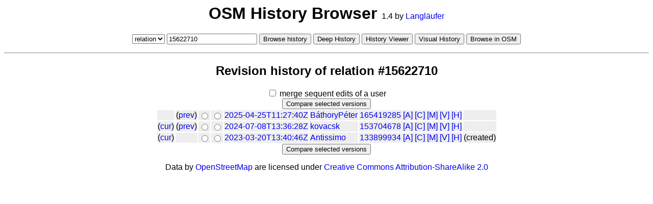

--- FILE ---
content_type: text/html; charset=UTF-8
request_url: https://osm.virtuelle-loipe.de/history/?type=relation&ref=15622710
body_size: 743
content:

<html xmlns="http://www.w3.org/1999/xhtml" xml:lang="en" lang="en">
<head>
	<title>OSM History Browser</title>
	<script type="text/javascript" src="history.js"></script>
	<style>
		body {font-family: sans-serif;}
		a {text-decoration: none;}
		a:hover{text-decoration: underline;}
	</style>
</head>
<body onload="loadHistory()" style="text-align:center;">
<h1>OSM History Browser <span style="font-size:50%; font-weight:normal;">1.4 by <a href="http://wiki.openstreetmap.org/wiki/User:Langl%C3%A4ufer">Langl&auml;ufer</a></span></h1>
<form name="object" method="" action="JavaScript:loadHistory()">
	<select name="type">
	<option>node</option><option>way</option><option selected>relation</option>	</select>
	<input type="text" name="ref" value="15622710"/>	<input type="submit" value="Browse history" title="See the Revision history of this object." />
	<input type="button" name="dh" value="Deep History" title="Open in Deep History" onclick="openDeepHistory()"/>
	<input type="button" name="hv" value="History Viewer" title="Open in History Viewer" onclick="openHistoryViewer()"/>
	<input type="button" name="vh" value="Visual History" title="Open in Visual History" onclick="openVisualHistory()"/>
	<input type="button" name="osm" value="Browse in OSM" title="View in OSM" onclick="browseOsm()"/>
</form>
<hr />
<div id="list">&nbsp;</div>
<div>Data by <a href="http://www.openstreetmap.org">OpenStreetMap</a> are licensed under <a href="http://creativecommons.org/licenses/by-sa/2.0/">Creative Commons Attribution-ShareAlike 2.0</a></div>
</html>


--- FILE ---
content_type: text/xml;charset=UTF-8
request_url: https://osm.virtuelle-loipe.de/history/history.php?type=relation&ref=15622710
body_size: 579
content:
<?xml version="1.0" encoding="UTF-8"?>
<osm version="0.6" generator="openstreetmap-cgimap 2.1.0 (4074842 spike-08.openstreetmap.org)" copyright="OpenStreetMap and contributors" attribution="http://www.openstreetmap.org/copyright" license="http://opendatacommons.org/licenses/odbl/1-0/">
 <relation id="15622710" visible="true" version="1" changeset="133899934" timestamp="2023-03-20T13:40:46Z" user="Antissimo" uid="2082188">
  <member type="way" ref="645017382" role=""/>
  <member type="node" ref="10748485694" role="guidepost"/>
  <member type="way" ref="68447459" role=""/>
  <tag k="name" v="Berente helyi hálózat"/>
  <tag k="network" v="lcn"/>
  <tag k="route" v="bicycle"/>
  <tag k="type" v="route"/>
 </relation>
 <relation id="15622710" visible="true" version="2" changeset="153704678" timestamp="2024-07-08T13:36:28Z" user="kovacsk" uid="6331771">
  <member type="way" ref="1299999909" role=""/>
  <member type="way" ref="1299999911" role=""/>
  <member type="way" ref="645017382" role=""/>
  <member type="node" ref="10748485694" role="guidepost"/>
  <member type="way" ref="68447459" role=""/>
  <tag k="name" v="Berente helyi hálózat"/>
  <tag k="network" v="lcn"/>
  <tag k="route" v="bicycle"/>
  <tag k="type" v="route"/>
 </relation>
 <relation id="15622710" visible="true" version="3" changeset="165419285" timestamp="2025-04-25T11:27:40Z" user="BáthoryPéter" uid="408450">
  <member type="way" ref="1299999909" role=""/>
  <member type="way" ref="1299999911" role=""/>
  <member type="way" ref="645017382" role=""/>
  <member type="node" ref="10748485694" role="guidepost"/>
  <member type="way" ref="68447459" role=""/>
  <tag k="name" v="Berente helyi hálózat"/>
  <tag k="network" v="lcn"/>
  <tag k="route" v="bicycle"/>
  <tag k="type" v="network"/>
 </relation>
</osm>


--- FILE ---
content_type: application/javascript
request_url: https://osm.virtuelle-loipe.de/history/history.js
body_size: 4596
content:
var list=null;
var cur=0;
var first=1;
var array=null;
var ref=0;
var type="";
var onlydiff=false;
var mergeUser=false;
var newWindow="_blank";

function loadXML(name)
{
    var xmlDoc;
    if (window.ActiveXObject) {  // Internet Explorer
        xmlDoc = new ActiveXObject("Microsoft.XMLDOM");
        xmlDoc.async = false;
        xmlDoc.load(name);
        return xmlDoc;
    } else if (window.XMLHttpRequest) {  // Firefox, Mozilla, Opera, etc.
        var xmlhttp = new XMLHttpRequest();

		xmlhttp.open("GET", name, false);
		xmlhttp.send(null);
		if(xmlhttp.responseXML){
			return xmlhttp.responseXML.documentElement;
		}
		else {
			alert("No Data found.");
		}
		
    } else {
        alert("Your browser does not support XMLHTTP.");
    }
}

function handleErrorResponse(xmlhttp) {
    // Implement error handling logic based on xmlhttp.status and xmlhttp.statusText
    alert("Error loading XML: " + xmlhttp.statusText);
}

function handleInvalidXMLResponse() {
    // Implement logic to handle empty or invalid XML response
    alert("Invalid or empty XML response received from the server.");
    // Or perform other actions as needed
}

function browseOsm()
{
	with(document.object.type) var type1 = options[selectedIndex].firstChild.nodeValue;
	var ref1 = Number(document.object.ref.value);
	window.open("https://www.openstreetmap.org/browse/"+type1+"/"+ref1,newWindow);
}

function openDeepHistory()
{
	with(document.object.type) var type1 = options[selectedIndex].firstChild.nodeValue;
	var ref1 = Number(document.object.ref.value);
	window.open("https://osm.mapki.com/history/"+type1+"/"+ref1,newWindow);
}

function openVisualHistory()
{
	with(document.object.type) var type1 = options[selectedIndex].firstChild.nodeValue;
	var ref1 = Number(document.object.ref.value);
	window.open("https://aleung.github.io/osm-visual-history/#/"+type1+"/"+ref1,newWindow);
}

function openHistoryViewer()
{
	with(document.object.type) var type1 = options[selectedIndex].firstChild.nodeValue;
	var ref1 = Number(document.object.ref.value);
	window.open("https://pewu.github.io/osm-history/#/"+type1+"/"+ref1,newWindow);
}

function loadHistory() {
	//with(document.object.type) var type1 = options[selectedIndex].firstChild.nodeValue;
	var typeElement = document.object.type;
	var type1 = typeElement.options[typeElement.selectedIndex].firstChild.nodeValue;
	var ref1 = Number(document.object.ref.value);

	if(ref1 > 0) {

		if(ref1 !== ref || type1 !== type) {
			ref=ref1;
			type=type1;
			list = document.getElementById("list");
			xmlData = loadXML("history.php?type="+type+"&ref="+ref);
			if (xmlData) {
				array = xmlData.getElementsByTagName(type);
				cur = array.length;
				showHistory();
			}
		}
	}
}


function showHistory()
{
	var botton="<input type='submit' value='Compare selected versions' title='See the differences between the two selected versions of this object.' />";

	var text="<h2>Revision history of "+type+" #"+ref+"</h2>";
	text+="<input type='checkbox' onclick='mergeUserEditHistory(this)'" + (mergeUser ? "checked='checked'":"") +"> merge sequent edits of a user";
	text+="<form name='history' action='JavaScript:compareVersions()'>"+botton+"<table align='center'>";

	for(var id=cur;id>0;)
	{
		var number=1;

		var user      = array[id-1].getAttribute("user");
		var timestamp = array[id-1].getAttribute("timestamp");
		var changeset = array[id-1].getAttribute("changeset");

		if(mergeUser) while(id>number && array[id-1-number].getAttribute("user")==user)
		{
			number++;
		}

		text+="<tr bgcolor='#eeeeee'><td>";
		if(id<cur) text+="(<a href='Javascript:showDiff("+id+","+cur+")' title='compare with current'>cur</a>)";
		text+="</td><td>";
		if(id>number) text+="(<a href='Javascript:showDiff("+(id-number)+","+id+")' title='compare with previous'>prev</a>)";
		text+="</td><td><input type='radio' value='"+id+"' name='id1' />";
		text+="</td><td><input type='radio' value='"+id+"' name='id2' />";
		text+="</td><td><a href='Javascript:showVersion("+id+")' title='show this version'>"+timestamp+"</a></td>";
		text+="<td><a href='https://www.openstreetmap.org/user/"+user+"' title='goto user page'>"+user+"</a>";
		text+=(number>1 ? " ("+number+"x)":"")+"</td><td>";
		if(number==1)
		{
			text+="<a href='https://www.openstreetmap.org/changeset/"+changeset+"' title='View changeset'>"+changeset+"</a>";
			text+=" <a href='https://overpass-api.de/achavi/?changeset="+changeset+"' title='Augmented OSM Change Viewer'>[A]</a>";
			text+=" <a href='https://osmcha.org/changesets/"+changeset+"/' title='View with OSMCha'>[C]</a>";
			text+=" <a href='https://osmlab.github.io/changeset-map/#"+changeset+"' title='Changeset Map'>[M]</a>";
			text+=" <a href='https://resultmaps.neis-one.org/osm-change-viz?c="+changeset+"' title='Comparsion Visualization'>[V]</a>";
			text+=" <a href='https://osmhv.openstreetmap.de/changeset.jsp?id="+changeset+"' title='OSM History Viewer'>[H]</a>";
		}
		text+="</td><td>";
		if(isDeleted(array[id-1])) text+="(deleted)";
		else if (id==number) text+="(created)";
		else
		{
			if(isDeleted(array[id-number-1])) text+="(undeleted)";
			else switch(type)
			{
				case "node": if(isMoved(array[id-number-1],array[id-1])) text+="(moved)"; break;
				case "way": if(changedDirection(array[id-number-1],array[id-1])) text+="(changed direction)"; break;
			}
		}
		text+="</td></tr>";
		id-=number;
	}
	text+="</table>"+botton+"</form>";
	list.innerHTML=text;
}

function setFirst()
{
	if(mergeUser)
	{
		for(var i=1; i<cur; i++)
		{
			if(array[0].getAttribute("user") != array[i].getAttribute("user"))
			{
				first=i;
				break;
			}
		}
	}
	else first=1;
}


function mergeUserEditHistory(a)
{
	mergeUser=a.checked;
	setFirst();
	showHistory();
}

function isDeleted(s)
{
	return (s.getAttribute("visible") == "false");
}

function isMoved(a,b)
{
	return (a.getAttribute("lat") != b.getAttribute("lat") || a.getAttribute("lon") != b.getAttribute("lon"));
}

function compareVersions()
{
	var id1 = Number(radioValue(document.history.id1));
	var id2 = Number(radioValue(document.history.id2));

	if(id1<id2) showDiff(id1,id2);
	else if (id1>id2) showDiff(id2,id1);
}

function radioValue(rObj)
{
    for (var i=0; i<rObj.length; i++) if (rObj[i].checked) return rObj[i].value;
    return false;
}

function mergeUserEditVersion(a,id)
{
	mergeUser=a.checked;
	setFirst();
	showVersion(id);
}

function showVersion(id)
{
	id=Number(id);

	var user      = array[id-1].getAttribute("user");
	var timestamp = array[id-1].getAttribute("timestamp");
	var changeset = array[id-1].getAttribute("changeset");

	var text="<input type='checkbox' onclick='mergeUserEditVersion(this,"+id+")'" + (mergeUser ? "checked='checked'":"") +"> merge sequent edits of a user<br/>";

	var next=id+1;
	var prev=id-1;

	if(mergeUser)
	{
		for(; prev>=first; prev--) if (user != array[prev-1].getAttribute("user")) break;
		for(; next<cur; next++) if(array[id].getAttribute("user") != array[next].getAttribute("user")) break;
	}

	if(id>first)
	{
		text+="<a href='JavaScript:showVersion("+first+")' title='first version'>first</a> (<a href='JavaScript:showDiff("+first+","+id+")' title='difference to first version'>diff</a>) | ";
		text+="<a href='JavaScript:showVersion("+prev+")' title='previous version'>prev</a> (<a href='JavaScript:showDiff("+prev+","+id+")' title='difference to previous version'>diff</a>)";
	}
	if(id>first && id<cur) text+=" | ";
	if(id<cur)
	{	text+="<a href='JavaScript:showVersion("+next+")' title='next version'>next</a> (<a href='JavaScript:showDiff("+id+","+next+")' title='difference to next version'>diff</a>) | ";
		text+="<a href='JavaScript:showVersion("+cur+")' title='current version'>cur</a> (<a href='JavaScript:showDiff("+id+","+cur+")' title='difference to current version'>diff</a>)";
	}
	text+="<hr />";

	text+="<h2>"+(id==cur ? "current ":"")+"version #"+id+" of "+type+" "+ref+"</h2>";
	text+="<p>edited by: <a href='https://www.openstreetmap.org/user/"+user+"'>"+user+"</a> at "+timestamp +"</p>";
	text+="<p>changeset: <a href='https://www.openstreetmap.org/changeset/"+changeset+"' title='View changeset'>"+changeset+"</a> view with";
	text+=" <a href='https://overpass-api.de/achavi/?changeset="+changeset+"' title='Augmented OSM Change Viewer'>[A]</a>";
	text+=" <a href='https://osmcha.org/changesets/"+changeset+"/' title='View with OSMCha'>[C]</a>";
	text+=" <a href='https://osmlab.github.io/changeset-map/#"+changeset+"' title='Changeset Map'>[M]</a>";
	text+=" <a href='https://resultmaps.neis-one.org/osm-change-viz?c="+changeset+"' title='Comparsion Visualization'>[V]</a>";
	text+=" <a href='https://osmhv.openstreetmap.de/changeset.jsp?id="+changeset+"' title='OSM History Viewer'>[H]</a></p>";

	if(isDeleted(array[id-1])) text += "<p style='color:red; font-weight: bold;'>deleted</p>";
	else
	{
		if(id>first) switch(type)
		{
			case "node": if(isMoved(array[prev-1],array[id-1])) text+="<p>(moved)</p>"; break;
			case "way": if(changedDirection(array[prev-1],array[id-1])) text+="<p>(changed direction)</p>"; break;
		}

		var tags=array[id-1].getElementsByTagName("tag");
		text+="<h3>"+tags.length+" Tags</h3><table align='center'>";
		for(var i=0;i<tags.length;i++)
		{
			k=tags[i].getAttribute("k");
			v=tags[i].getAttribute("v");

			text+="<tr bgcolor='#eeeeee'><td><b><a href='https://wiki.openstreetmap.org/wiki/Key:"+k+"' target='"+newWindow+"' title='OSM Wiki'>"+k+"</a></b></td>";
			text+="<td><a href='https://taginfo.openstreetmap.org/tags/"+k+"="+v+"' target='"+newWindow+"' title='Taginfo'>"+v+"</a></tr>";
		}
		text+="</table>";

		switch(type)
		{
		case "node":
			text+="<h3>Coordinates</h3>";
			text+="Latitude: "+array[id-1].getAttribute("lat")+"<br/>";
			text+="Longitude: "+array[id-1].getAttribute("lon")+"<br/>";
			break;
		case "way":
			var nodes=array[id-1].getElementsByTagName("nd");
			text+="<h3>"+nodes.length+" Nodes</h3>";
			for(var i=0;i<nodes.length;i++)
			{
				var mref=nodes[i].getAttribute("ref");
				text+="node <a href='?type=node&ref="+mref+"'>"+mref+"</a><br/>";
			}
			break;
		case "relation":
			var mems=array[id-1].getElementsByTagName("member");
			text+="<h3>"+mems.length+" Members</h3>";
			for(var i=0;i<mems.length;i++)
			{
				var mtype=mems[i].getAttribute("type");
				var mref=mems[i].getAttribute("ref");
				var mrole=mems[i].getAttribute("role");
				text+=mtype+" <a href='?type="+mtype+"&ref="+mref+"'>"+mref+"</a> "+mrole+"<br/>";
			}
		}
	}

	text+="<hr />"
	if(id>first)
	{
		text+="<a href='JavaScript:showVersion("+first+")' title='first version'>first</a> (<a href='JavaScript:showDiff("+first+","+id+")' title='difference to first version'>diff</a>) | ";
		text+="<a href='JavaScript:showVersion("+prev+")' title='previous version'>prev</a> (<a href='JavaScript:showDiff("+prev+","+id+")' title='difference to previous version'>diff</a>)";
	}
	if(id>first && id<cur) text+=" | ";
	if(id<cur)
	{	text+="<a href='JavaScript:showVersion("+next+")' title='next version'>next</a> (<a href='JavaScript:showDiff("+id+","+next+")' title='difference to next version'>diff</a>) | ";
		text+="<a href='JavaScript:showVersion("+cur+")' title='current version'>cur</a> (<a href='JavaScript:showDiff("+id+","+cur+")' title='difference to current version'>diff</a>)";
	}
	text+="<hr />";

	list.innerHTML=text;
}


function mergeUserEditDiff(a,id1,id2)
{
	mergeUser=a.checked;
	setFirst();
	showDiff(id1,id2);
}

function showDiff(id1,id2)
{
	id1=Number(id1);
	id2=Number(id2);

	var user1      = array[id1-1].getAttribute("user");
	var timestamp1 = array[id1-1].getAttribute("timestamp");
	var changeset1 = array[id1-1].getAttribute("changeset");
	var user2      = array[id2-1].getAttribute("user");
	var timestamp2 = array[id2-1].getAttribute("timestamp");
	var changeset2 = array[id2-1].getAttribute("changeset");
	var chdir=false;
	var resort=false;

	var text="<h2>"+type+" "+ref+"</h2>";
	text+="<input type='checkbox' onclick='mergeUserEditDiff(this,"+id1+","+id2+")'" + (mergeUser ? "checked='checked'":"") +"> merge sequent edits of a user<br/>";
	text+="<input type='checkbox' onclick='checkOnlyDiff(this,"+id1+","+id2+")'" + (onlydiff ? "checked='checked'":"") +"> show only the differences";

	var next1=id1+1;
	var prev1=id1-1;
	var next2=id2+1;
	var prev2=id2-1;

	if(mergeUser)
	{
		for(; prev1>=first; prev1--) if (user1 != array[prev1-1].getAttribute("user")) break;
		for(; prev2>=first; prev2--) if (user2 != array[prev2-1].getAttribute("user")) break;
		for(; next1<cur; next1++) if(array[id1].getAttribute("user") != array[next1].getAttribute("user")) break;
		for(; next2<cur; next2++) if(array[id2].getAttribute("user") != array[next2].getAttribute("user")) break;
	}

	text+="<table align='center'><tr align='center'><td width='10%'></td><td width='45%'>";
	if(first<id1)
	{
		text+="&nbsp;<a href='JavaScript:showDiff(first,"+id2+")' title='first version'>&lt;&lt;</a>&nbsp;";
		text+="&nbsp;<a href='JavaScript:showDiff("+prev1+","+id2+")' title='previous version'>prev</a>&nbsp;";
	}
	if(next1<id2)
	{
		text+="&nbsp;<a href='JavaScript:showDiff("+next1+","+id2+")' title='next version'>next</a>&nbsp;";
		text+="&nbsp;<a href='JavaScript:showDiff("+prev2+","+id2+")' title='last version'>&gt;&gt;</a>&nbsp;";
	}
	else if(id2<cur)
	{
		text+="&nbsp;<a href='JavaScript:showDiff("+next1+","+next2+")' title='next two versions'>next</a>&nbsp;";
		text+="&nbsp;<a href='JavaScript:showDiff("+(cur-1)+","+cur+")' title='last two versions'>&gt;&gt;</a>&nbsp;";
	}
	text+="</td><td width='45%'>";
	if(next1<id2)
	{
		text+="&nbsp;<a href='JavaScript:showDiff("+id1+","+next1+")' title='first version'>&lt;&lt;</a>&nbsp;";
		text+="&nbsp;<a href='JavaScript:showDiff("+id1+","+prev2+")' title='previous version'>prev</a>&nbsp;";
	}
	else if(id1>first)
	{
		text+="&nbsp;<a href='JavaScript:showDiff("+first+","+(first+1)+")' title='first two versions'>&lt;&lt;</a>&nbsp;";
		text+="&nbsp;<a href='JavaScript:showDiff("+prev1+","+prev2+")' title='previous two versions'>prev</a>&nbsp;";
	}
	if(id2<cur)
	{
		text+="&nbsp;<a href='JavaScript:showDiff("+id1+","+next2+")' title='next version'>next</a>&nbsp;";
		text+="&nbsp;<a href='JavaScript:showDiff("+id1+","+cur+")' title='current version'>&gt;&gt;</a>&nbsp;";
	}
	text+="</td></tr>";

	text+="<tr align='center'><td></td><td>";
	text+="<b><a href='JavaScript:showVersion("+id1+")' title='show this version'>version #"+id1+"</a></b>";
	text+="</td><td>";
	text+="<b><a href='JavaScript:showVersion("+id2+")' title='show this version'>"+(id2==cur ? "current ":"")+"version #"+id2+"</a></b>";
	text+="</td></tr>";

	text+="<tr><td><b>edited&nbsp;by</b></td>";
	text+="<td><a href='https://www.openstreetmap.org/user/"+user1+"' title='goto user page'>"+user1+"</a> at "+timestamp1+"</td>";
	text+="<td><a href='https://www.openstreetmap.org/user/"+user2+"' title='goto user page'>"+user2+"</a> at "+timestamp2+"</td></tr>";

	text+="<tr><td><b>changeset</b></td>";
	text+="<td><a href='https://www.openstreetmap.org/changeset/"+changeset1+"' title='view changeset'>"+changeset1+"</a>";
	text+=" <a href='https://overpass-api.de/achavi/?changeset="+changeset1+"' title='Augmented OSM Change Viewer'>[A]</a>";
	text+=" <a href='https://osmcha.org/changesets/"+changeset1+"/' title='View with OSMCha'>[C]</a>";
	text+=" <a href='https://osmlab.github.io/changeset-map/#"+changeset1+"' title='Changeset Map'>[M]</a>";
	text+=" <a href='https://resultmaps.neis-one.org/osm-change-viz?c="+changeset1+"' title='Comparsion Visualization'>[V]</a>";
	text+=" <a href='https://osmhv.openstreetmap.de/changeset.jsp?id="+changeset1+"' title='OSM History Viewer'>[H]</a></td>";

	text+="<td><a href='https://www.openstreetmap.org/changeset/"+changeset2+"' title='view changeset'>"+changeset2+"</a>";
	text+=" <a href='https://overpass-api.de/achavi/?changeset="+changeset2+"' title='Augmented OSM Change Viewer'>[A]</a>";
	text+=" <a href='https://osmcha.org/changesets/"+changeset2+"/' title='View with OSMCha'>[C]</a>";
	text+=" <a href='https://osmlab.github.io/changeset-map/#"+changeset2+"' title='Changeset Map'>[M]</a>";
	text+=" <a href='https://resultmaps.neis-one.org/osm-change-viz?c="+changeset2+"' title='Comparsion Visualization'>[V]</a>";
	text+=" <a href='https://osmhv.openstreetmap.de/changeset.jsp?id="+changeset2+"' title='OSM History Viewer'>[H]</a></td>";
	text+="</tr>";

	text+="<tr><td></td><td>";
	if(isDeleted(array[id1-1])) text += "<span style='color:red; font-weight: bold;'>(deleted)</span>";
	text+="</td><td>";
	if(isDeleted(array[id2-1])) text += "<span style='color:red; font-weight: bold;'>(deleted)</span>";
	else switch(type)
	{
	case "node":
		if(isMoved(array[id1-1],array[id2-1])) text += "(moved)"; break;
	case "way":
		chdir = changedDirection(array[id1-1],array[id2-1]);
		if(chdir) text += "<span style='color:blue; font-weight: bold;'>(changed direction)</span>";
		break;
	case "relation":
		resort = resorted(array[id1-1],array[id2-1]);
		if(resort) text += "<span style='color:blue; font-weight: bold;'>(re-sorted)</span>";
		break;
	}
	text+="</tr>";

	var tags1=array[id1-1].getElementsByTagName("tag");
	var tags2=array[id2-1].getElementsByTagName("tag");

	text+="<tr><td><b>Tags</b></td><td>"+tags1.length+"</td><td>"+tags2.length+"</td></tr>";

	var a = new Array(tags1.length);
	var b = new Array(tags2.length);

	for(var i=0;i<tags1.length;i++) a[i] = tags1[i].getAttribute("k")+"="+tags1[i].getAttribute("v");
	for(var i=0;i<tags2.length;i++) b[i] = tags2[i].getAttribute("k")+"="+tags2[i].getAttribute("v");

	a.sort();
	b.sort();

	text+=diff(a,b,false);

	delete a;
	delete b;

	switch(type)
	{
	case "node":
		text+=line("Latitude:",array[id1-1].getAttribute("lat"),array[id2-1].getAttribute("lat"),false);
		text+=line("Longitude:",array[id1-1].getAttribute("lon"),array[id2-1].getAttribute("lon"),false);
		break;

	case "way":
		var nodes1=array[id1-1].getElementsByTagName("nd");
		var nodes2=array[id2-1].getElementsByTagName("nd");

		text+="<tr><td><b>Nodes</b></td><td>"+nodes1.length+"</td><td>"+nodes2.length+"</td></tr>";
		var a = new Array(nodes1.length);
		var b = new Array(nodes2.length);

		for(var i=0;i<nodes1.length;i++)
		{
			var mref=nodes1[i].getAttribute("ref");
			a[i] ="<a href='?type=node&ref="+mref+"'>"+mref+"</a>";
		}
		for(var i=0;i<nodes2.length;i++)
		{
			var mref= nodes2[i].getAttribute("ref");
			b[i] ="<a href='?type=node&ref="+mref+"'>"+mref+"</a>";
		}

		if(chdir) a.reverse();
		text+=diff(a,b,chdir);
		delete a;
		delete b;

		break;

	case "relation":
		var mems1=array[id1-1].getElementsByTagName("member");
		var mems2=array[id2-1].getElementsByTagName("member");

		text+="<tr><td><b>Members</b></td><td>"+mems1.length+"</td><td>"+mems2.length+"</td></tr>";

		var a = new Array(mems1.length);
		var b = new Array(mems2.length);

		for(var i=0;i<mems1.length;i++)
		{
			var mtype=mems1[i].getAttribute("type");
			var mref=mems1[i].getAttribute("ref");
			var mrole=mems1[i].getAttribute("role");
			a[i] = mtype+" <a href='?type="+mtype+"&ref="+mref+"'>"+mref+"</a>"+ (mrole ? " as "+mrole:"");

		}
		for(var i=0;i<mems2.length;i++)
		{
			var mtype=mems2[i].getAttribute("type");
			var mref=mems2[i].getAttribute("ref");
			var mrole=mems2[i].getAttribute("role");
			b[i] = mtype+" <a href='?type="+mtype+"&ref="+mref+"'>"+mref+"</a>"+ (mrole ? " as "+mrole:"");
		}

		text+=reldiff(a,b);
		delete a;
		delete b;

	}

	text+="</table>";
	list.innerHTML=text;
}

function checkOnlyDiff(a,id1,id2)
{
	onlydiff=a.checked;
	showDiff(id1,id2);
}


function line (h,a,b,cd)
{
	var text="";

	if(a!=b || !onlydiff)
	{
		var ac="";
		var bc="";
		var nc="'#eeeeee'";

		if(cd) nc="'#ccccff'";
		if(a) ac = " bgcolor="+ ((a!=b) ? "'#ffffaa'":nc);
		if(b) bc = " bgcolor="+ ((a!=b) ? "'#bbffbb'":"'#eeeeee'");

		text="<tr><td>"+h+"</td><td"+ac+">"+a+"</td><td"+bc+">"+b+"</td></tr>" ;
	}
	return text;
}

function find(v,a)
{
	for(var i=0;i<a.length;i++) if(v==a[i]) break;
	return i;
}

function diff(aa,bb,cd)
{
	var text="";
	while(aa.length+bb.length)
	{
		if(!aa.length) text+=line("","",bb.shift(),false);
		else if(!bb.length) text+=line("",aa.shift(),"",false);
		else
		{
			var a=find(aa[0],bb);
			var b=find(bb[0],aa);

			if(a==bb.length && b==aa.length) text+=line("",aa.shift(),bb.shift(),false);
			else if(a==bb.length) text+=line("",aa.shift(),"",false);
			else if(b==aa.length) text+=line("","",bb.shift(),false);
			else if(!a && !b) text+=line("",aa.shift(),bb.shift(),cd);
			else
			{
				if(a>b) text+=line("",aa.shift(),"",false);
				else text+=line("","",bb.shift(),false);
			}
		}
	}
	return text;
}

function reldiff(aa,bb)
{
	var text="";
	while(aa.length+bb.length)
	{
		if(!aa.length) text+=line("","",bb.shift(),false);      // alt leer
		else if(!bb.length) text+=line("",aa.shift(),"",false); // neu leer
		else
		{
			var a=find(aa[0],bb);
			var b=find(bb[0],aa);

			if(a==bb.length && b==aa.length) text+=line("",aa.shift(),bb.shift(),false); // beide nicht gefunden
			else if(a==bb.length) text+=line("",aa.shift(),"",false); 		     // alt nicht gefunden
			else if(b==aa.length) text+=line("","",bb.shift(),false);                    // neu nicht gefunden
			else if(!a && !b) text+=line("",aa.shift(),bb.shift(),false);		     // gleiche pos
			else
			{
				text+=line("",aa[b],bb.shift(),true);		    		     // umsortiert
				aa.splice(b,1);
			}
		}
	}
	return text;
}

function findinway(v,a,d)
{
	var n = a.length-1;
	var val=v.getAttribute("ref");

	if(d>0) for(var i=0; i<=n; i++)
	{
		if(a[i].getAttribute("ref")==val) break;
	}
	else for(var i=n;i>=0;i--)
	{
		if(a[i].getAttribute("ref")==val) break;
	}

	//alert("val="+val+" i="+i);
	return i;
}

function changedDirection(a,b)
{
	var an=a.getElementsByTagName("nd");
	var bn=b.getElementsByTagName("nd");

	var fa=0;
	var la=an.length-1;

	var ff=-1;
	var lf=la+1;

	// remove last point form closed ring.
	while (la && an[fa].getAttribute("ref") == an[la].getAttribute("ref")) {la--;fa++;}

	for (;fa<la;fa++)
	{
		ff = findinway(an[fa],bn,1);
		if(ff<bn.length) break;
	}

	for (;fa<la;la--)
	{
		lf = findinway(an[la],bn,-1);
		if(lf>-1) break;
	}

	if(fa == la) return false;
	if (ff > lf) return true;
	return false;
}

function resorted(a,b)
{
	var an=a.getElementsByTagName("member");
	var bn=b.getElementsByTagName("member");

	var fa;

	var ik=0;
	var ig=0;
	var f1=-1;

	for (fa=0;fa<an.length;fa++)
	{
		f0=findinway(an[fa],bn,1);

		if(f0==bn.length) continue;
		if(f1>-1)
		{
			if(f0>f1) ig++;
			if(f0<f1) ik++;
			if(ik && ig) return true;
		}
		f1=f0;
	}
	return false;
}

